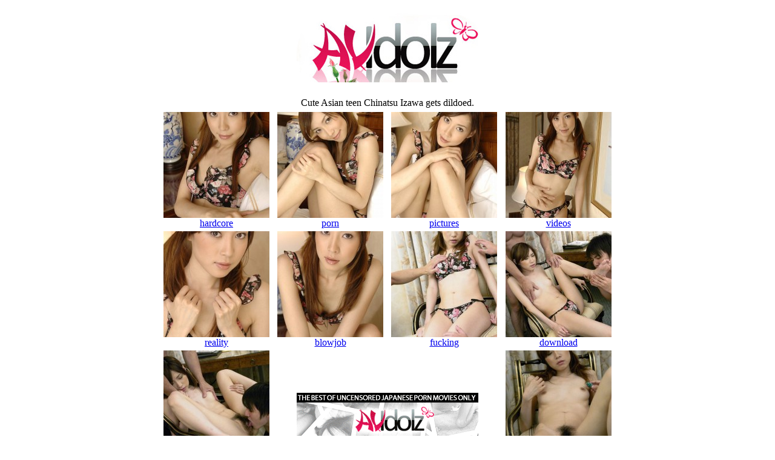

--- FILE ---
content_type: text/html; charset=iso-8859-1
request_url: http://www.xxxswim.com/asian/adorable-hairy-asian/
body_size: 1031
content:
<!DOCTYPE HTML PUBLIC "-//W3C//DTD HTML 4.01 Transitional//EN" "http://www.w3.org/TR/html4/loose.dtd">
<html>
<head>
<title>Adorable Hairy Asian from avidolz.com</title>
<meta http-equiv="Content-Type" content="text/html; charset=iso-8859-1">
<meta http-equiv="content-language" content="en">
<meta http-equiv="pragma" content="cache">
<meta name="keywords" content="Adorable Hairy Asian">
<meta name="description" content="Adorable Hairy Asian">

<link rel="stylesheet" href="/css/default_gal.css" type="text/css" title="default" media="all">
</head>
<body>
<div style="text-align:center; margin-top:10px;">
<h1><img border=0 src="adorable-hairy-asian.jpg" alt="Adorable Hairy Asian"></h1>
<table width=745 border=0 align=center><tr><td>
Cute Asian teen Chinatsu Izawa gets dildoed.
</td></tr></table>

<table width=755 border=0 align=center>
<tr>
	<td><a href="hardcore.html"><img border=0 src="free/hardcore-adorable-hairy-asian.jpg" alt="hardcore"><br>hardcore</a></td>
	<td><a href="porn.html"><img border=0 src="free/porn-adorable-hairy-asian.jpg" alt="porn"><br>porn</a></td>
	<td><a href="pictures.html"><img border=0 src="free/pictures-adorable-hairy-asian.jpg" alt="pictures"><br>pictures</a></td>
	<td><a href="videos.html"><img border=0 src="free/videos-adorable-hairy-asian.jpg" alt="videos"><br>videos</a></td>
</tr>
<tr>
	<td><a href="reality.html"><img border=0 src="free/reality-adorable-hairy-asian.jpg" alt="reality"><br>reality</a></td>
	<td><a href="blowjob.html"><img border=0 src="free/blowjob-adorable-hairy-asian.jpg" alt="blowjob"><br>blowjob</a></td>
	<td><a href="fucking.html"><img border=0 src="free/fucking-adorable-hairy-asian.jpg" alt="fucking"><br>fucking</a></td>
	<td><a href="download.html"><img border=0 src="free/download-adorable-hairy-asian.jpg" alt="download"><br>download</a></td>
</tr>
<tr>
	<td><a href="free.html"><img border=0 src="free/free-adorable-hairy-asian.jpg" alt="free"><br>free</a></td>
<td colspan=2 rowspan=2><a rel="nofollow" href="http://join.avidolz.com/track/NDc3ODoyNDo4/"><img src="center.gif" border=0 alt="cum inside"></a></td>
	<td><a href="pics.html"><img border=0 src="free/pics-adorable-hairy-asian.jpg" alt="pics"><br>pics</a></td>
</tr>
<tr>
	<td><a href="amateur.html"><img border=0 src="free/amateur-adorable-hairy-asian.jpg" alt="amateur"><br>amateur</a></td>
	<td><a href="movies.html"><img border=0 src="free/movies-adorable-hairy-asian.jpg" alt="movies"><br>movies</a></td>
</tr>
<tr>
	<td><a href="xxx.html"><img border=0 src="free/xxx-adorable-hairy-asian.jpg" alt="xxx"><br>xxx</a></td>
	<td><a href="sex.html"><img border=0 src="free/sex-adorable-hairy-asian.jpg" alt="sex"><br>sex</a></td>
	<td><a href="story.html"><img border=0 src="free/story-adorable-hairy-asian.jpg" alt="story"><br>story</a></td>
	<td><img border=0 src="../../blank.jpg" alt=""><br>&nbsp;</td>
</tr>
</table>

<br><div class="sexy"><a rel="nofollow" href="http://join.avidolz.com/track/NDc3ODoyNDo4/">Want to To See Video...<br><br>

<img border=0 src="gallery-adult.gif" alt="gallery adult"></a></div><br>

<a href="../adorable-hairy-asian/"><b>Adorable Hairy Asian</b></a> - avidolz.com
<br><a href="../">Asian</a> - <a href="../../">Free Porn</a></div>
</body>
</html>

--- FILE ---
content_type: text/css
request_url: http://www.xxxswim.com/css/default_gal.css
body_size: 143
content:
BODY
{
	background-color: #FFFFFF;
}
.sexy	/* Bottom Link */
{
	font-size: 24px;
	font-weight:bold;
}
h1,h2{
	text-shadow: 2px 2px 0 #e4e4e4;
}